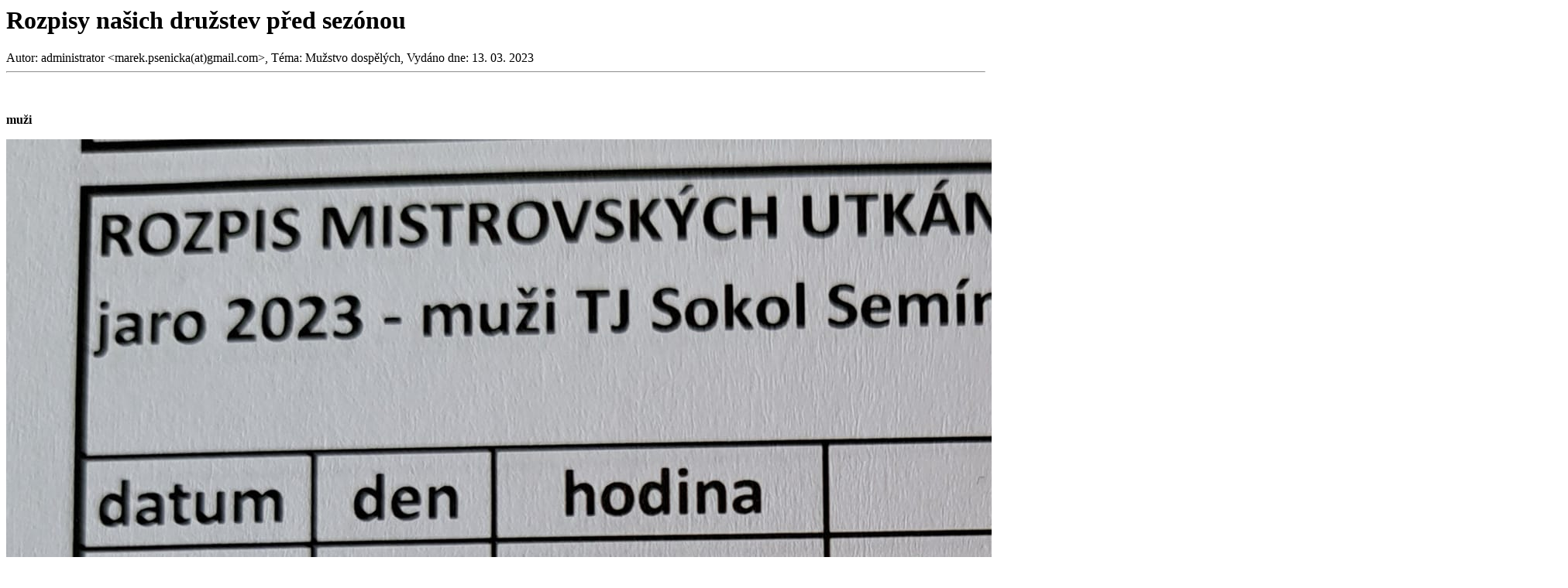

--- FILE ---
content_type: text/html
request_url: http://www.sokolsemin.com/rservice.php?akce=tisk&cisloclanku=2023030002
body_size: 742
content:
<!DOCTYPE HTML PUBLIC "-//W3C//DTD HTML 4.01 Transitional//EN">
<html>
<head>
  <meta http-equiv="Content-Type" content="text/html; charset=windows-1250">
  <title>TJ SOKOL SEMÍN</title>
  <link rel="stylesheet" href="image/aside-template/css/template-style.css"></head>

<body bgcolor="#FFFFFF">

<div class="tisk">
<h1>Rozpisy našich družstev před sezónou</h1>
<span class="cla-informace-tisk">
Autor: administrator &lt;marek.psenicka(at)gmail.com&gt;,
Téma: Mužstvo dospělých,
Vydáno dne: 13. 03. 2023</span><br />
<hr />
<p><br /><br /><b>muži</b><br>
<div align="center"><img src="image/202303141150_rozpis muzi.jpg" width="2016" height="2048" alt="r" title="r" /></div><br><br>

<b>přípravky U9</b><br>
<div align="center"><img src="image/202303141150_rozpis pripravky.jpg" width="1074" height="475" alt="r" title="r" /></div><br><br>

<b>mladší žáci U13</b><br>
<div align="center"><img src="image/202303141150_rozpis deti 1.jpg" width="1080" height="1300" alt="r" title="r" /></div><br>
<div align="center"><img src="image/202303141150_rozpis deti2.jpg" width="1080" height="1090" alt="r" title="r" /></div><br><br></p>
</div>
<p></p>

<div align="center">
<form>
<input type="button" value=" TISK " onclick="if (window.print()==0) { alert('Váš WWW klient nepodporujete tuto funkci. Tiskněte z menu ...'); }" class="tl" />
</form>
</div>
<p></p>

</body>
</html>


--- FILE ---
content_type: text/css
request_url: http://www.sokolsemin.com/image/aside-template/css/template-style.css
body_size: 86
content:
@media screen and (max-width: 800px) {
  .right {
  float:none;
  }
}